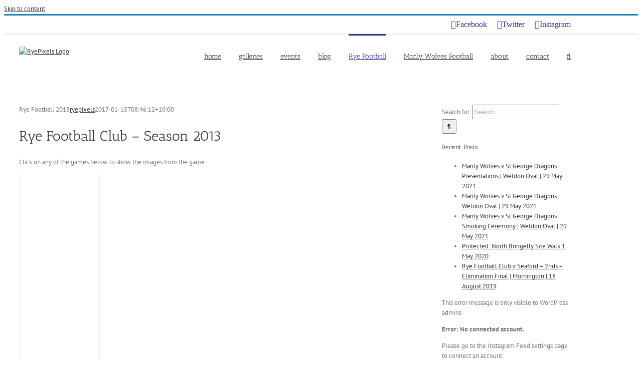

--- FILE ---
content_type: text/plain
request_url: https://www.google-analytics.com/j/collect?v=1&_v=j102&a=913223002&t=pageview&_s=1&dl=https%3A%2F%2Fryepixels.com%2Frye-football-2013%2Fpage%2F2%2F&ul=en-us%40posix&dt=Rye%20Football%202013%20-%20RyePixels%20Photography&sr=1280x720&vp=1280x720&_u=aGDAAUIhAAAAACAAI~&jid=732990380&gjid=647252751&cid=455136028.1768392371&tid=UA-1515373-6&_gid=390596067.1768392371&_r=1&_slc=1&z=375429895
body_size: -563
content:
2,cG-3LSS4FSN5K